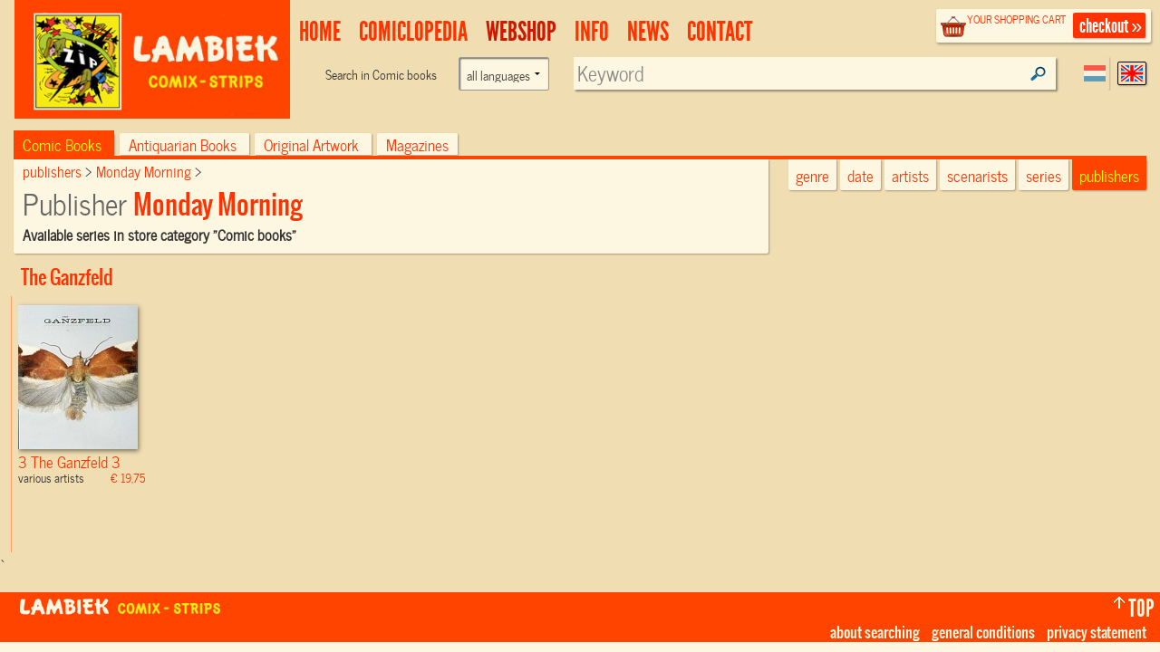

--- FILE ---
content_type: text/html; charset=UTF-8
request_url: https://www.lambiek.net/shop/publishers/monday-morning/?page=1&ajax=1&showseriesname=1
body_size: 373
content:


<h2 class="seriesname clear"><a href="/shop/series/the-ganzfeld/">The Ganzfeld</a></h2>
<div id="item_56076" class="shopitem sc  eng" title="" >
  <div class="shopitem-inner">
    <a id="56076"
    href="/shop/series/the-ganzfeld/56076/the-ganzfeld-3.html">
      <img  alt="The Ganzfeld 3" class="lazy" data-original="/share/image.php/the-ganzfeld-3?width=132&amp;image=/catalog/img/1029--56076-800-q7n.jpg" >
      <div class="leverancierstatus"></div><div class="cover"></div><div class="language"></div></a>
    <div class="title">
      <h2>3 The Ganzfeld 3</h2> 
      <h4> various artists <span class="sprice">&euro; 19,75</span></h4>
      </div>
  </div>
</div>
